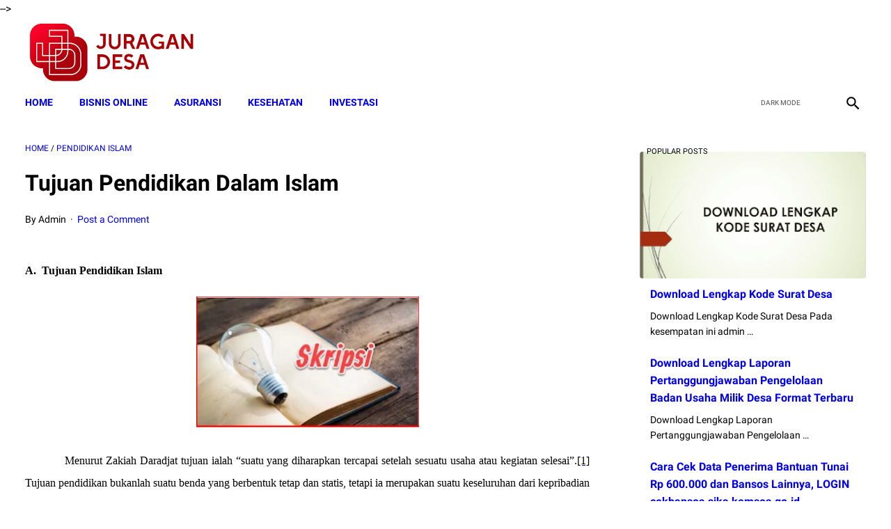

--- FILE ---
content_type: text/html; charset=utf-8
request_url: https://www.google.com/recaptcha/api2/aframe
body_size: 266
content:
<!DOCTYPE HTML><html><head><meta http-equiv="content-type" content="text/html; charset=UTF-8"></head><body><script nonce="rReJSpnd2TxzxtonVbpEZQ">/** Anti-fraud and anti-abuse applications only. See google.com/recaptcha */ try{var clients={'sodar':'https://pagead2.googlesyndication.com/pagead/sodar?'};window.addEventListener("message",function(a){try{if(a.source===window.parent){var b=JSON.parse(a.data);var c=clients[b['id']];if(c){var d=document.createElement('img');d.src=c+b['params']+'&rc='+(localStorage.getItem("rc::a")?sessionStorage.getItem("rc::b"):"");window.document.body.appendChild(d);sessionStorage.setItem("rc::e",parseInt(sessionStorage.getItem("rc::e")||0)+1);localStorage.setItem("rc::h",'1768751845633');}}}catch(b){}});window.parent.postMessage("_grecaptcha_ready", "*");}catch(b){}</script></body></html>